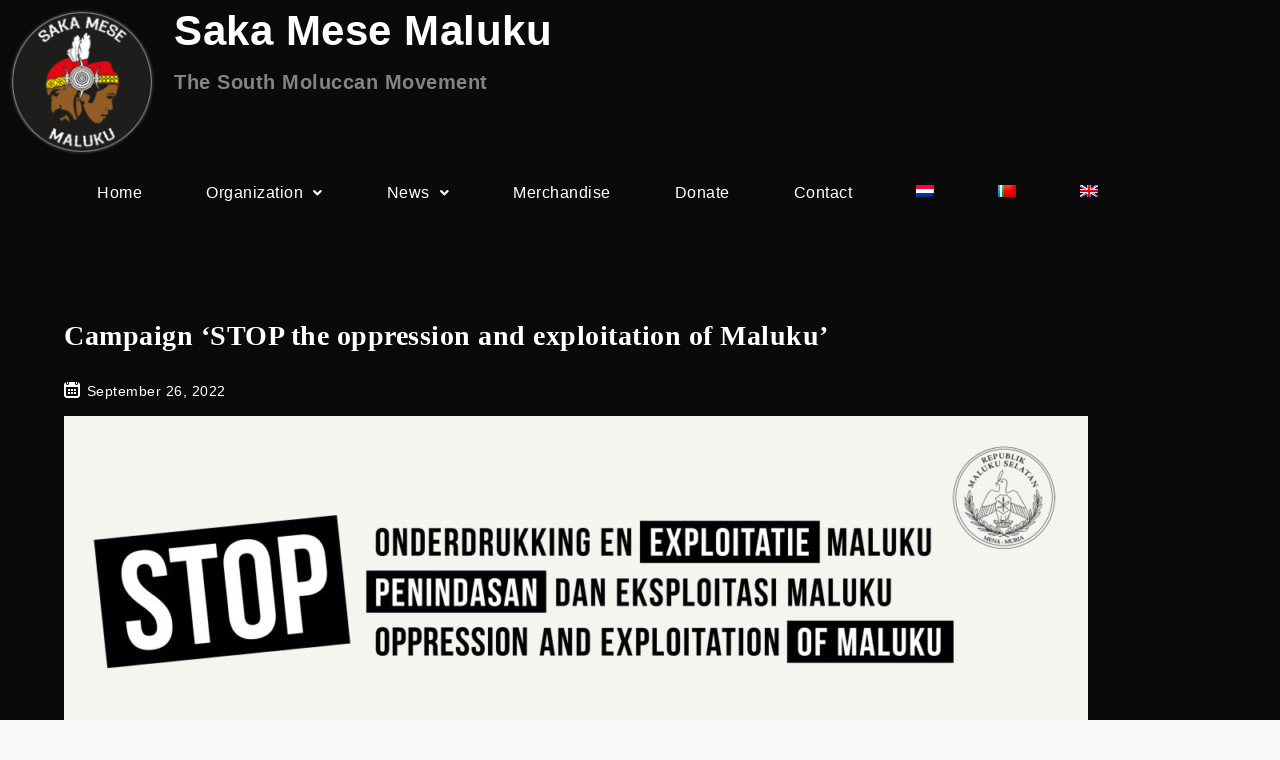

--- FILE ---
content_type: text/css
request_url: https://sakamesemaluku.com/wp-content/uploads/elementor/css/post-572.css?ver=1768265141
body_size: 540
content:
.elementor-572 .elementor-element.elementor-element-ddfb654{text-align:start;}.elementor-572 .elementor-element.elementor-element-0b748d4 .elementor-heading-title{color:#FFFFFF;}.elementor-572 .elementor-element.elementor-element-18e3a8f .elementor-heading-title{color:#848484;}.elementor-572 .elementor-element.elementor-element-560cfe5 .menu-item a.hfe-menu-item{padding-left:32px;padding-right:32px;}.elementor-572 .elementor-element.elementor-element-560cfe5 .menu-item a.hfe-sub-menu-item{padding-left:calc( 32px + 20px );padding-right:32px;}.elementor-572 .elementor-element.elementor-element-560cfe5 .hfe-nav-menu__layout-vertical .menu-item ul ul a.hfe-sub-menu-item{padding-left:calc( 32px + 40px );padding-right:32px;}.elementor-572 .elementor-element.elementor-element-560cfe5 .hfe-nav-menu__layout-vertical .menu-item ul ul ul a.hfe-sub-menu-item{padding-left:calc( 32px + 60px );padding-right:32px;}.elementor-572 .elementor-element.elementor-element-560cfe5 .hfe-nav-menu__layout-vertical .menu-item ul ul ul ul a.hfe-sub-menu-item{padding-left:calc( 32px + 80px );padding-right:32px;}.elementor-572 .elementor-element.elementor-element-560cfe5 .menu-item a.hfe-menu-item, .elementor-572 .elementor-element.elementor-element-560cfe5 .menu-item a.hfe-sub-menu-item{padding-top:11px;padding-bottom:11px;}.elementor-572 .elementor-element.elementor-element-560cfe5 ul.sub-menu{width:220px;}.elementor-572 .elementor-element.elementor-element-560cfe5 .sub-menu a.hfe-sub-menu-item,
						 .elementor-572 .elementor-element.elementor-element-560cfe5 nav.hfe-dropdown li a.hfe-menu-item,
						 .elementor-572 .elementor-element.elementor-element-560cfe5 nav.hfe-dropdown li a.hfe-sub-menu-item,
						 .elementor-572 .elementor-element.elementor-element-560cfe5 nav.hfe-dropdown-expandible li a.hfe-menu-item,
						 .elementor-572 .elementor-element.elementor-element-560cfe5 nav.hfe-dropdown-expandible li a.hfe-sub-menu-item{padding-top:9px;padding-bottom:9px;}.elementor-572 .elementor-element.elementor-element-560cfe5 .hfe-nav-menu__toggle{margin-left:auto;}.elementor-572 .elementor-element.elementor-element-560cfe5 .menu-item a.hfe-menu-item, .elementor-572 .elementor-element.elementor-element-560cfe5 .sub-menu a.hfe-sub-menu-item{color:#FFFFFF;}.elementor-572 .elementor-element.elementor-element-560cfe5 .menu-item a.hfe-menu-item:hover,
								.elementor-572 .elementor-element.elementor-element-560cfe5 .sub-menu a.hfe-sub-menu-item:hover,
								.elementor-572 .elementor-element.elementor-element-560cfe5 .menu-item.current-menu-item a.hfe-menu-item,
								.elementor-572 .elementor-element.elementor-element-560cfe5 .menu-item a.hfe-menu-item.highlighted,
								.elementor-572 .elementor-element.elementor-element-560cfe5 .menu-item a.hfe-menu-item:focus{color:#FD0000;}.elementor-572 .elementor-element.elementor-element-560cfe5 .menu-item.current-menu-item a.hfe-menu-item,
								.elementor-572 .elementor-element.elementor-element-560cfe5 .menu-item.current-menu-ancestor a.hfe-menu-item{color:#B40000;}.elementor-572 .elementor-element.elementor-element-560cfe5 .sub-menu a.hfe-sub-menu-item,
								.elementor-572 .elementor-element.elementor-element-560cfe5 .elementor-menu-toggle,
								.elementor-572 .elementor-element.elementor-element-560cfe5 nav.hfe-dropdown li a.hfe-menu-item,
								.elementor-572 .elementor-element.elementor-element-560cfe5 nav.hfe-dropdown li a.hfe-sub-menu-item,
								.elementor-572 .elementor-element.elementor-element-560cfe5 nav.hfe-dropdown-expandible li a.hfe-menu-item,
								.elementor-572 .elementor-element.elementor-element-560cfe5 nav.hfe-dropdown-expandible li a.hfe-sub-menu-item{color:#FFFFFF;}.elementor-572 .elementor-element.elementor-element-560cfe5 .sub-menu,
								.elementor-572 .elementor-element.elementor-element-560cfe5 nav.hfe-dropdown,
								.elementor-572 .elementor-element.elementor-element-560cfe5 nav.hfe-dropdown-expandible,
								.elementor-572 .elementor-element.elementor-element-560cfe5 nav.hfe-dropdown .menu-item a.hfe-menu-item,
								.elementor-572 .elementor-element.elementor-element-560cfe5 nav.hfe-dropdown .menu-item a.hfe-sub-menu-item{background-color:#3F3F3F;}.elementor-572 .elementor-element.elementor-element-560cfe5 .sub-menu a.hfe-sub-menu-item:hover,
								.elementor-572 .elementor-element.elementor-element-560cfe5 nav.hfe-dropdown li a.hfe-menu-item:hover,
								.elementor-572 .elementor-element.elementor-element-560cfe5 nav.hfe-dropdown li a.hfe-sub-menu-item:hover,
								.elementor-572 .elementor-element.elementor-element-560cfe5 nav.hfe-dropdown-expandible li a.hfe-menu-item:hover,
								.elementor-572 .elementor-element.elementor-element-560cfe5 nav.hfe-dropdown-expandible li a.hfe-sub-menu-item:hover{background-color:#000000;}.elementor-572 .elementor-element.elementor-element-560cfe5 .sub-menu .menu-item.current-menu-item a.hfe-sub-menu-item.hfe-sub-menu-item-active,
							.elementor-572 .elementor-element.elementor-element-560cfe5 nav.hfe-dropdown .menu-item.current-menu-item a.hfe-menu-item,
							.elementor-572 .elementor-element.elementor-element-560cfe5 nav.hfe-dropdown .menu-item.current-menu-ancestor a.hfe-menu-item,
							.elementor-572 .elementor-element.elementor-element-560cfe5 nav.hfe-dropdown .sub-menu .menu-item.current-menu-item a.hfe-sub-menu-item.hfe-sub-menu-item-active
							{color:#FFFFFF;}.elementor-572 .elementor-element.elementor-element-560cfe5 .sub-menu li.menu-item:not(:last-child),
						.elementor-572 .elementor-element.elementor-element-560cfe5 nav.hfe-dropdown li.menu-item:not(:last-child),
						.elementor-572 .elementor-element.elementor-element-560cfe5 nav.hfe-dropdown-expandible li.menu-item:not(:last-child){border-bottom-style:solid;border-bottom-color:#c4c4c4;border-bottom-width:1px;}.elementor-572 .elementor-element.elementor-element-560cfe5 div.hfe-nav-menu-icon{color:#FFFFFF;}.elementor-572 .elementor-element.elementor-element-560cfe5 div.hfe-nav-menu-icon svg{fill:#FFFFFF;}.elementor-572 .elementor-element.elementor-element-560cfe5 .hfe-nav-menu-icon{background-color:#000000;padding:0.35em;}@media(min-width:768px){.elementor-572 .elementor-element.elementor-element-bca628f{width:14.386%;}.elementor-572 .elementor-element.elementor-element-42ffeb5{width:85.614%;}}

--- FILE ---
content_type: text/css
request_url: https://sakamesemaluku.com/wp-content/uploads/elementor/css/post-563.css?ver=1768265141
body_size: 499
content:
.elementor-563 .elementor-element.elementor-element-2b0734b > .elementor-container > .elementor-column > .elementor-widget-wrap{align-content:flex-start;align-items:flex-start;}.elementor-563 .elementor-element.elementor-element-2b0734b > .elementor-container{max-width:500px;}.elementor-563 .elementor-element.elementor-element-bfa9980 .elementor-icon-wrapper{text-align:center;}.elementor-563 .elementor-element.elementor-element-bfa9980.elementor-view-stacked .elementor-icon{background-color:#000000;color:#FFFFFF;}.elementor-563 .elementor-element.elementor-element-bfa9980.elementor-view-framed .elementor-icon, .elementor-563 .elementor-element.elementor-element-bfa9980.elementor-view-default .elementor-icon{color:#000000;border-color:#000000;}.elementor-563 .elementor-element.elementor-element-bfa9980.elementor-view-framed .elementor-icon, .elementor-563 .elementor-element.elementor-element-bfa9980.elementor-view-default .elementor-icon svg{fill:#000000;}.elementor-563 .elementor-element.elementor-element-bfa9980.elementor-view-framed .elementor-icon{background-color:#FFFFFF;}.elementor-563 .elementor-element.elementor-element-bfa9980.elementor-view-stacked .elementor-icon svg{fill:#FFFFFF;}.elementor-563 .elementor-element.elementor-element-bfa9980.elementor-view-stacked .elementor-icon:hover{background-color:#C20000;}.elementor-563 .elementor-element.elementor-element-bfa9980.elementor-view-framed .elementor-icon:hover, .elementor-563 .elementor-element.elementor-element-bfa9980.elementor-view-default .elementor-icon:hover{color:#C20000;border-color:#C20000;}.elementor-563 .elementor-element.elementor-element-bfa9980.elementor-view-framed .elementor-icon:hover, .elementor-563 .elementor-element.elementor-element-bfa9980.elementor-view-default .elementor-icon:hover svg{fill:#C20000;}.elementor-563 .elementor-element.elementor-element-bfa9980 .elementor-icon{font-size:25px;padding:5px;}.elementor-563 .elementor-element.elementor-element-bfa9980 .elementor-icon svg{height:25px;}.elementor-563 .elementor-element.elementor-element-8f82095 .elementor-icon-wrapper{text-align:center;}.elementor-563 .elementor-element.elementor-element-8f82095.elementor-view-stacked .elementor-icon{background-color:#000000;}.elementor-563 .elementor-element.elementor-element-8f82095.elementor-view-framed .elementor-icon, .elementor-563 .elementor-element.elementor-element-8f82095.elementor-view-default .elementor-icon{color:#000000;border-color:#000000;}.elementor-563 .elementor-element.elementor-element-8f82095.elementor-view-framed .elementor-icon, .elementor-563 .elementor-element.elementor-element-8f82095.elementor-view-default .elementor-icon svg{fill:#000000;}.elementor-563 .elementor-element.elementor-element-8f82095.elementor-view-stacked .elementor-icon:hover{background-color:#FF0000;color:#FFFFFF;}.elementor-563 .elementor-element.elementor-element-8f82095.elementor-view-framed .elementor-icon:hover, .elementor-563 .elementor-element.elementor-element-8f82095.elementor-view-default .elementor-icon:hover{color:#FF0000;border-color:#FF0000;}.elementor-563 .elementor-element.elementor-element-8f82095.elementor-view-framed .elementor-icon:hover, .elementor-563 .elementor-element.elementor-element-8f82095.elementor-view-default .elementor-icon:hover svg{fill:#FF0000;}.elementor-563 .elementor-element.elementor-element-8f82095.elementor-view-framed .elementor-icon:hover{background-color:#FFFFFF;}.elementor-563 .elementor-element.elementor-element-8f82095.elementor-view-stacked .elementor-icon:hover svg{fill:#FFFFFF;}.elementor-563 .elementor-element.elementor-element-8f82095 .elementor-icon{font-size:25px;padding:5px;}.elementor-563 .elementor-element.elementor-element-8f82095 .elementor-icon svg{height:25px;}.elementor-563 .elementor-element.elementor-element-24ce185 .elementor-icon-wrapper{text-align:center;}.elementor-563 .elementor-element.elementor-element-24ce185.elementor-view-stacked .elementor-icon{background-color:#000000;}.elementor-563 .elementor-element.elementor-element-24ce185.elementor-view-framed .elementor-icon, .elementor-563 .elementor-element.elementor-element-24ce185.elementor-view-default .elementor-icon{color:#000000;border-color:#000000;}.elementor-563 .elementor-element.elementor-element-24ce185.elementor-view-framed .elementor-icon, .elementor-563 .elementor-element.elementor-element-24ce185.elementor-view-default .elementor-icon svg{fill:#000000;}.elementor-563 .elementor-element.elementor-element-24ce185.elementor-view-stacked .elementor-icon:hover{background-color:#FF0000;color:#FFFFFF;}.elementor-563 .elementor-element.elementor-element-24ce185.elementor-view-framed .elementor-icon:hover, .elementor-563 .elementor-element.elementor-element-24ce185.elementor-view-default .elementor-icon:hover{color:#FF0000;border-color:#FF0000;}.elementor-563 .elementor-element.elementor-element-24ce185.elementor-view-framed .elementor-icon:hover, .elementor-563 .elementor-element.elementor-element-24ce185.elementor-view-default .elementor-icon:hover svg{fill:#FF0000;}.elementor-563 .elementor-element.elementor-element-24ce185.elementor-view-framed .elementor-icon:hover{background-color:#FFFFFF;}.elementor-563 .elementor-element.elementor-element-24ce185.elementor-view-stacked .elementor-icon:hover svg{fill:#FFFFFF;}.elementor-563 .elementor-element.elementor-element-24ce185 .elementor-icon{font-size:25px;padding:5px;}.elementor-563 .elementor-element.elementor-element-24ce185 .elementor-icon svg{height:25px;}.elementor-563 .elementor-element.elementor-element-0c524d5 .elementor-icon-wrapper{text-align:center;}.elementor-563 .elementor-element.elementor-element-0c524d5.elementor-view-stacked .elementor-icon{background-color:#000000;color:#FFFFFF;}.elementor-563 .elementor-element.elementor-element-0c524d5.elementor-view-framed .elementor-icon, .elementor-563 .elementor-element.elementor-element-0c524d5.elementor-view-default .elementor-icon{color:#000000;border-color:#000000;}.elementor-563 .elementor-element.elementor-element-0c524d5.elementor-view-framed .elementor-icon, .elementor-563 .elementor-element.elementor-element-0c524d5.elementor-view-default .elementor-icon svg{fill:#000000;}.elementor-563 .elementor-element.elementor-element-0c524d5.elementor-view-framed .elementor-icon{background-color:#FFFFFF;}.elementor-563 .elementor-element.elementor-element-0c524d5.elementor-view-stacked .elementor-icon svg{fill:#FFFFFF;}.elementor-563 .elementor-element.elementor-element-0c524d5.elementor-view-stacked .elementor-icon:hover{background-color:#FF0000;}.elementor-563 .elementor-element.elementor-element-0c524d5.elementor-view-framed .elementor-icon:hover, .elementor-563 .elementor-element.elementor-element-0c524d5.elementor-view-default .elementor-icon:hover{color:#FF0000;border-color:#FF0000;}.elementor-563 .elementor-element.elementor-element-0c524d5.elementor-view-framed .elementor-icon:hover, .elementor-563 .elementor-element.elementor-element-0c524d5.elementor-view-default .elementor-icon:hover svg{fill:#FF0000;}.elementor-563 .elementor-element.elementor-element-0c524d5 .elementor-icon{font-size:25px;padding:5px;}.elementor-563 .elementor-element.elementor-element-0c524d5 .elementor-icon svg{height:25px;}.elementor-bc-flex-widget .elementor-563 .elementor-element.elementor-element-fad9ca6.elementor-column .elementor-widget-wrap{align-items:flex-end;}.elementor-563 .elementor-element.elementor-element-fad9ca6.elementor-column.elementor-element[data-element_type="column"] > .elementor-widget-wrap.elementor-element-populated{align-content:flex-end;align-items:flex-end;}@media(min-width:768px){.elementor-563 .elementor-element.elementor-element-4a1e649{width:25%;}.elementor-563 .elementor-element.elementor-element-995e8eb{width:25%;}}

--- FILE ---
content_type: text/javascript
request_url: https://sakamesemaluku.com/wp-content/themes/mik-pro-premium/assets/js/custom.min.js?ver=6.9
body_size: 823
content:
jQuery(document).ready(function(n){var e=n("#loader"),i=n("#preloader"),o=(n(window).scrollTop(),n(".backtotop")),s=n(".menu-toggle"),t=n(".main-navigation button.dropdown-toggle"),a=n(".main-navigation ul.nav-menu"),l=n(".banner-slider"),r=(n(".related-gallery-slider"),n(".grid"));i.delay(1e3).fadeOut(),e.delay(1e3).fadeOut("slow"),n(window).on("scroll",function(){1<n(this).scrollTop()?o.css({bottom:"25px"}):o.css({bottom:"-100px"})}),o.on("click",function(){return n("html, body").animate({scrollTop:"0px"},800),!1}),n("#top-menu .dropdown-icon").on("click",function(){n("#top-menu .wrapper").slideToggle(),n("#top-menu").toggleClass("top-menu-active")}),s.on("click",function(){a.slideToggle(),n(".main-navigation").toggleClass("menu-open")}),t.on("click",function(){n(this).toggleClass("active"),n(this).parent().find(".sub-menu").first().slideToggle()}),n(window).scroll(function(){290<n(this).scrollTop()?(n(".site-header.sticky-header").fadeIn(),n(".site-header").hasClass("sticky-header")&&(n(".site-header.sticky-header").addClass("nav-shrink"),n(".site-header.sticky-header").fadeIn())):n(".site-header.sticky-header").removeClass("nav-shrink")}),n(".main-navigation ul li a.search").on("click",function(e){e.preventDefault(),n("#search").toggleClass("search-open"),n("#search .search-field").focus()}),n(window).width()<1024?n("#primary-menu").find("li").last().bind("keydown",function(e){9===e.which&&(e.preventDefault(),n("#masthead").find(".menu-toggle").focus())}):n("#primary-menu li:last-child").unbind("keydown"),n(window).resize(function(){n(window).width()<1024?n("#primary-menu").find("li").last().bind("keydown",function(e){9===e.which&&(e.preventDefault(),n("#masthead").find(".menu-toggle").focus())}):n("#primary-menu li:last-child").unbind("keydown")}),n(document).keyup(function(e){e.preventDefault(),27===e.keyCode&&n("#search").removeClass("search-open"),9===e.keyCode&&n("#search").removeClass("search-open")}),s.on("keydown",function(e){tabKey=9===e.keyCode,shiftKey=e.shiftKey,s.hasClass("menu-open")&&shiftKey&&tabKey&&(e.preventDefault(),a.slideUp(),s.removeClass("menu-open"))});t=!!l.hasClass("has-post-nav")&&".banner-slider-pagination";l.hasClass("column-4","column-3")?l.slick({asNavFor:t,responsive:[{breakpoint:1025,settings:{slidesToShow:2}},{breakpoint:992,settings:{slidesToShow:1}}]}):l.slick({asNavFor:t,responsive:[{breakpoint:992,settings:{slidesToShow:1}}]}),n(".banner-slider-pagination").slick({asNavFor:l,focusOnSelect:!0,responsive:[{breakpoint:1140,settings:{slidesToShow:2}}]});n(".pagingInfo");r.imagesLoaded(function(){r.packery({itemSelector:".grid-item"})}),n("#filter-posts ul li a").on("click",function(e){e.preventDefault();e=n(this).attr("data-filter");return r.isotope({filter:e}),n("#filter-posts ul li").removeClass("active"),n(this).parent().addClass("active"),!1}),packery=function(){r.isotope({resizable:!0,itemSelector:".grid-item",layoutMode:"packery",gutter:0})},packery()});